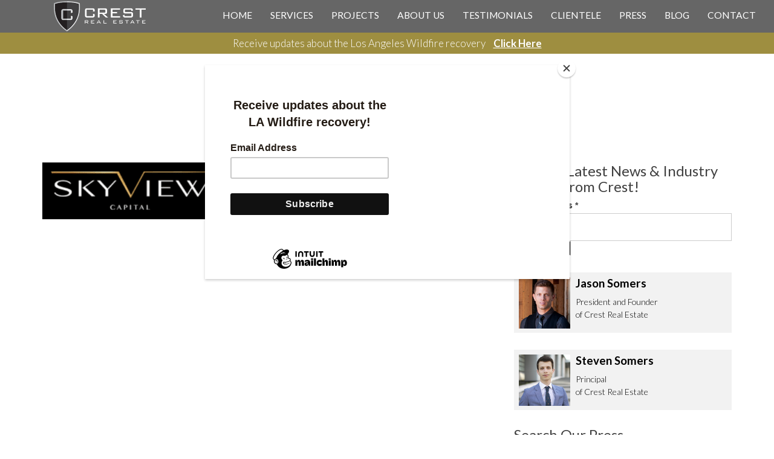

--- FILE ---
content_type: text/html; charset=UTF-8
request_url: https://www.crestrealestate.com/clientele/layer-24/
body_size: 17402
content:
<!DOCTYPE html>















<html lang="en-US">















<head>




	<!-- Google Tag Manager -->
	<script type="pmdelayedscript" data-cfasync="false" data-no-optimize="1" data-no-defer="1" data-no-minify="1">
		(function(w, d, s, l, i) {
			w[l] = w[l] || [];
			w[l].push({
				'gtm.start': new Date().getTime(),
				event: 'gtm.js'
			});
			var f = d.getElementsByTagName(s)[0],
				j = d.createElement(s),
				dl = l != 'dataLayer' ? '&l=' + l : '';
			j.async = true;
			j.src =
				'https://www.googletagmanager.com/gtm.js?id=' + i + dl;
			f.parentNode.insertBefore(j, f);
		})(window, document, 'script', 'dataLayer', 'GTM-NZB5VNG');
	</script>
	<!-- End Google Tag Manager -->










	<meta charset="UTF-8">















	<meta name="viewport" content="width=device-width, initial-scale=1">















	<link rel="profile" href="https://gmpg.org/xfn/11">















	<link rel="pingback" href="https://www.crestrealestate.com/xmlrpc.php">





























































	<!-- Bootstrap Stuff -->






























	<!-- <link href="https://www.crestrealestate.com/wp-content/themes/crest-real-estate/all.min.css"> -->































	<!-- Fonts -->















	<link href='https://fonts.googleapis.com/css?family=Open+Sans:300,400,700&display=swap' rel="stylesheet" media="print" onload="this.media='all'">



	<link href='https://fonts.googleapis.com/css?family=Lato:100,300italic,300,400,700,400italic&display=swap' rel="stylesheet" media="print" onload="this.media='all'">































	<meta name='robots' content='index, follow, max-image-preview:large, max-snippet:-1, max-video-preview:-1' />

            <script data-no-defer="1" data-ezscrex="false" data-cfasync="false" data-pagespeed-no-defer data-cookieconsent="ignore">
                var ctPublicFunctions = {"_ajax_nonce":"6fa18f0dad","_rest_nonce":"8243b5aebf","_ajax_url":"\/wp-admin\/admin-ajax.php","_rest_url":"https:\/\/www.crestrealestate.com\/wp-json\/","data__cookies_type":"none","data__ajax_type":"admin_ajax","data__bot_detector_enabled":1,"data__frontend_data_log_enabled":1,"cookiePrefix":"","wprocket_detected":false,"host_url":"www.crestrealestate.com","text__ee_click_to_select":"Click to select the whole data","text__ee_original_email":"The complete one is","text__ee_got_it":"Got it","text__ee_blocked":"Blocked","text__ee_cannot_connect":"Cannot connect","text__ee_cannot_decode":"Can not decode email. Unknown reason","text__ee_email_decoder":"CleanTalk email decoder","text__ee_wait_for_decoding":"The magic is on the way!","text__ee_decoding_process":"Please wait a few seconds while we decode the contact data."}
            </script>
        
            <script data-no-defer="1" data-ezscrex="false" data-cfasync="false" data-pagespeed-no-defer data-cookieconsent="ignore">
                var ctPublic = {"_ajax_nonce":"6fa18f0dad","settings__forms__check_internal":0,"settings__forms__check_external":0,"settings__forms__force_protection":0,"settings__forms__search_test":1,"settings__forms__wc_add_to_cart":0,"settings__data__bot_detector_enabled":1,"settings__sfw__anti_crawler":0,"blog_home":"https:\/\/www.crestrealestate.com\/","pixel__setting":"3","pixel__enabled":true,"pixel__url":"https:\/\/moderate6-v4.cleantalk.org\/pixel\/e89f91397bf25ef00f87b3fa859da4ee.gif","data__email_check_before_post":1,"data__email_check_exist_post":1,"data__cookies_type":"none","data__key_is_ok":true,"data__visible_fields_required":true,"wl_brandname":"Anti-Spam by CleanTalk","wl_brandname_short":"CleanTalk","ct_checkjs_key":"e1935593115d63b8413c7ebe4f4e21cc21160e917e46915fdba347a62206be0c","emailEncoderPassKey":"af22ce150d7d97f71b891b6b5409b83e","bot_detector_forms_excluded":"W10=","advancedCacheExists":true,"varnishCacheExists":false,"wc_ajax_add_to_cart":false}
            </script>
        
	<!-- This site is optimized with the Yoast SEO plugin v26.6 - https://yoast.com/wordpress/plugins/seo/ -->
	<title>Layer 24 - Crest Real Estate</title><style id="perfmatters-used-css">#honeypot-field-url,.um-form input[type=text].apbct_special_field,.wc_apbct_email_id,input[class*=apbct].apbct_special_field,label[id*=apbct_label_id].apbct_special_field{display:none !important;}@keyframes ct-encoded-form-loader-spin{0%{transform:rotate(0);}100%{transform:rotate(360deg);}}@keyframes apbct_dog{0%,100%,75%{scale:100%;color:transparent;text-shadow:0 0 2px #aaa;}25%{scale:200%;color:unset;text-shadow:unset;}}@keyframes spin{from{transform:rotate(0deg);}to{transform:rotate(360deg);}}@keyframes blink{from{opacity:0;}50%{opacity:1;}to{opacity:0;}}html{font-family:sans-serif;-ms-text-size-adjust:100%;-webkit-text-size-adjust:100%;}body{margin:0;}article,aside,details,figcaption,figure,footer,header,hgroup,main,menu,nav,section,summary{display:block;}[hidden],template{display:none;}a{background-color:transparent;}a:active,a:hover{outline:0;}b,strong{font-weight:700;}img{border:0;}button,input,optgroup,select,textarea{color:inherit;font:inherit;margin:0;}button{overflow:visible;}button,select{text-transform:none;}button,html input[type=button],input[type=reset],input[type=submit]{-webkit-appearance:button;cursor:pointer;}button[disabled],html input[disabled]{cursor:default;}button::-moz-focus-inner,input::-moz-focus-inner{border:0;padding:0;}input{line-height:normal;}input[type=checkbox],input[type=radio]{-webkit-box-sizing:border-box;-moz-box-sizing:border-box;box-sizing:border-box;padding:0;}input[type=number]::-webkit-inner-spin-button,input[type=number]::-webkit-outer-spin-button{height:auto;}input[type=search]{-webkit-appearance:textfield;-webkit-box-sizing:content-box;-moz-box-sizing:content-box;box-sizing:content-box;}input[type=search]::-webkit-search-cancel-button,input[type=search]::-webkit-search-decoration{-webkit-appearance:none;}@media print{*,:after,:before{color:#000 !important;text-shadow:none !important;background:0 0 !important;-webkit-box-shadow:none !important;box-shadow:none !important;}a,a:visited{text-decoration:underline;}a[href]:after{content:" (" attr(href) ")";}a[href^="#"]:after,a[href^="javascript:"]:after{content:"";}img,tr{page-break-inside:avoid;}img{max-width:100% !important;}h2,h3,p{orphans:3;widows:3;}h2,h3{page-break-after:avoid;}.navbar{display:none;}}@font-face{font-family:"Glyphicons Halflings";src:url("https://www.crestrealestate.com/wp-content/themes/crest-real-estate/../fonts/glyphicons-halflings-regular.eot");src:url("https://www.crestrealestate.com/wp-content/themes/crest-real-estate/../fonts/glyphicons-halflings-regular.eot?#iefix") format("embedded-opentype"),url("https://www.crestrealestate.com/wp-content/themes/crest-real-estate/../fonts/glyphicons-halflings-regular.woff2") format("woff2"),url("https://www.crestrealestate.com/wp-content/themes/crest-real-estate/../fonts/glyphicons-halflings-regular.woff") format("woff"),url("https://www.crestrealestate.com/wp-content/themes/crest-real-estate/../fonts/glyphicons-halflings-regular.ttf") format("truetype"),url("https://www.crestrealestate.com/wp-content/themes/crest-real-estate/../fonts/glyphicons-halflings-regular.svg#glyphicons_halflingsregular") format("svg");font-display:swap;}*{-webkit-box-sizing:border-box;-moz-box-sizing:border-box;box-sizing:border-box;}:after,:before{-webkit-box-sizing:border-box;-moz-box-sizing:border-box;box-sizing:border-box;}html{font-size:10px;-webkit-tap-highlight-color:rgba(0,0,0,0);}body{font-family:"Helvetica Neue",Helvetica,Arial,sans-serif;font-size:14px;line-height:1.42857143;color:#333;background-color:#fff;}button,input,select,textarea{font-family:inherit;font-size:inherit;line-height:inherit;}a{color:#337ab7;text-decoration:none;}a:focus,a:hover{color:#23527c;text-decoration:underline;}a:focus{outline:5px auto -webkit-focus-ring-color;outline-offset:-2px;}img{vertical-align:middle;}.sr-only{position:absolute;width:1px;height:1px;padding:0;margin:-1px;overflow:hidden;clip:rect(0,0,0,0);border:0;}[role=button]{cursor:pointer;}.h1,.h2,.h3,.h4,.h5,.h6,h1,h2,h3,h4,h5,h6{font-family:inherit;font-weight:500;line-height:1.1;color:inherit;}.h1,.h2,.h3,h1,h2,h3{margin-top:20px;margin-bottom:10px;}.h2,h2{font-size:30px;}.h3,h3{font-size:24px;}p{margin:0 0 10px;}.text-center{text-align:center;}ol,ul{margin-top:0;margin-bottom:10px;}ol ol,ol ul,ul ol,ul ul{margin-bottom:0;}.list-unstyled{padding-left:0;list-style:none;}.container{padding-right:15px;padding-left:15px;margin-right:auto;margin-left:auto;}@media (min-width:768px){.container{width:750px;}}@media (min-width:992px){.container{width:970px;}}@media (min-width:1200px){.container{width:1170px;}}.container-fluid{padding-right:15px;padding-left:15px;margin-right:auto;margin-left:auto;}.row{margin-right:-15px;margin-left:-15px;}.col-lg-1,.col-lg-10,.col-lg-11,.col-lg-12,.col-lg-2,.col-lg-3,.col-lg-4,.col-lg-5,.col-lg-6,.col-lg-7,.col-lg-8,.col-lg-9,.col-md-1,.col-md-10,.col-md-11,.col-md-12,.col-md-2,.col-md-3,.col-md-4,.col-md-5,.col-md-6,.col-md-7,.col-md-8,.col-md-9,.col-sm-1,.col-sm-10,.col-sm-11,.col-sm-12,.col-sm-2,.col-sm-3,.col-sm-4,.col-sm-5,.col-sm-6,.col-sm-7,.col-sm-8,.col-sm-9,.col-xs-1,.col-xs-10,.col-xs-11,.col-xs-12,.col-xs-2,.col-xs-3,.col-xs-4,.col-xs-5,.col-xs-6,.col-xs-7,.col-xs-8,.col-xs-9{position:relative;min-height:1px;padding-right:15px;padding-left:15px;}@media (min-width:768px){.col-sm-1,.col-sm-10,.col-sm-11,.col-sm-12,.col-sm-2,.col-sm-3,.col-sm-4,.col-sm-5,.col-sm-6,.col-sm-7,.col-sm-8,.col-sm-9{float:left;}.col-sm-8{width:66.66666667%;}.col-sm-4{width:33.33333333%;}}label{display:inline-block;max-width:100%;margin-bottom:5px;font-weight:700;}input[type=search]{-webkit-box-sizing:border-box;-moz-box-sizing:border-box;box-sizing:border-box;-webkit-appearance:none;-moz-appearance:none;appearance:none;}input[type=checkbox],input[type=radio]{margin:4px 0 0;margin-top:1px \9;line-height:normal;}fieldset[disabled] input[type=checkbox],fieldset[disabled] input[type=radio],input[type=checkbox].disabled,input[type=checkbox][disabled],input[type=radio].disabled,input[type=radio][disabled]{cursor:not-allowed;}input[type=file]{display:block;}input[type=range]{display:block;width:100%;}input[type=checkbox]:focus,input[type=file]:focus,input[type=radio]:focus{outline:5px auto -webkit-focus-ring-color;outline-offset:-2px;}.collapse{display:none;}.nav{padding-left:0;margin-bottom:0;list-style:none;}.nav>li{position:relative;display:block;}.nav>li>a{position:relative;display:block;padding:10px 15px;}.nav>li>a:focus,.nav>li>a:hover{text-decoration:none;background-color:#eee;}.nav>li>a>img{max-width:none;}.navbar{position:relative;min-height:50px;margin-bottom:20px;border:1px solid transparent;}@media (min-width:768px){.navbar{border-radius:4px;}}@media (min-width:768px){.navbar-header{float:left;}}.navbar-collapse{padding-right:15px;padding-left:15px;overflow-x:visible;border-top:1px solid transparent;-webkit-box-shadow:inset 0 1px 0 rgba(255,255,255,.1);box-shadow:inset 0 1px 0 rgba(255,255,255,.1);-webkit-overflow-scrolling:touch;}@media (min-width:768px){.navbar-collapse{width:auto;border-top:0;-webkit-box-shadow:none;box-shadow:none;}.navbar-collapse.collapse{display:block !important;height:auto !important;padding-bottom:0;overflow:visible !important;}}.container-fluid>.navbar-collapse,.container-fluid>.navbar-header,.container>.navbar-collapse,.container>.navbar-header{margin-right:-15px;margin-left:-15px;}@media (min-width:768px){.container-fluid>.navbar-collapse,.container-fluid>.navbar-header,.container>.navbar-collapse,.container>.navbar-header{margin-right:0;margin-left:0;}}.navbar-brand{float:left;height:50px;padding:15px 15px;font-size:18px;line-height:20px;}.navbar-brand:focus,.navbar-brand:hover{text-decoration:none;}.navbar-brand>img{display:block;}@media (min-width:768px){.navbar>.container .navbar-brand,.navbar>.container-fluid .navbar-brand{margin-left:-15px;}}.navbar-toggle{position:relative;float:right;padding:9px 10px;margin-right:15px;margin-top:8px;margin-bottom:8px;background-color:transparent;background-image:none;border:1px solid transparent;border-radius:4px;}.navbar-toggle:focus{outline:0;}.navbar-toggle .icon-bar{display:block;width:22px;height:2px;border-radius:1px;}.navbar-toggle .icon-bar+.icon-bar{margin-top:4px;}@media (min-width:768px){.navbar-toggle{display:none;}}.navbar-nav{margin:7.5px -15px;}.navbar-nav>li>a{padding-top:10px;padding-bottom:10px;line-height:20px;}@media (min-width:768px){.navbar-nav{float:left;margin:0;}.navbar-nav>li{float:left;}.navbar-nav>li>a{padding-top:15px;padding-bottom:15px;}}@media (min-width:768px){.navbar-right{float:right !important;margin-right:-15px;}.navbar-right~.navbar-right{margin-right:0;}}.navbar-default{background-color:#f8f8f8;border-color:#e7e7e7;}.navbar-default .navbar-brand{color:#777;}.navbar-default .navbar-brand:focus,.navbar-default .navbar-brand:hover{color:#5e5e5e;background-color:transparent;}.navbar-default .navbar-nav>li>a{color:#777;}.navbar-default .navbar-nav>li>a:focus,.navbar-default .navbar-nav>li>a:hover{color:#333;background-color:transparent;}.navbar-default .navbar-toggle{border-color:#ddd;}.navbar-default .navbar-toggle:focus,.navbar-default .navbar-toggle:hover{background-color:#ddd;}.navbar-default .navbar-toggle .icon-bar{background-color:#888;}.navbar-default .navbar-collapse,.navbar-default .navbar-form{border-color:#e7e7e7;}@-webkit-keyframes progress-bar-stripes{from{background-position:40px 0;}to{background-position:0 0;}}@-o-keyframes progress-bar-stripes{from{background-position:40px 0;}to{background-position:0 0;}}@keyframes progress-bar-stripes{from{background-position:40px 0;}to{background-position:0 0;}}.btn-group-vertical>.btn-group:after,.btn-group-vertical>.btn-group:before,.btn-toolbar:after,.btn-toolbar:before,.clearfix:after,.clearfix:before,.container-fluid:after,.container-fluid:before,.container:after,.container:before,.dl-horizontal dd:after,.dl-horizontal dd:before,.form-horizontal .form-group:after,.form-horizontal .form-group:before,.modal-footer:after,.modal-footer:before,.modal-header:after,.modal-header:before,.nav:after,.nav:before,.navbar-collapse:after,.navbar-collapse:before,.navbar-header:after,.navbar-header:before,.navbar:after,.navbar:before,.pager:after,.pager:before,.panel-body:after,.panel-body:before,.row:after,.row:before{display:table;content:" ";}.btn-group-vertical>.btn-group:after,.btn-toolbar:after,.clearfix:after,.container-fluid:after,.container:after,.dl-horizontal dd:after,.form-horizontal .form-group:after,.modal-footer:after,.modal-header:after,.nav:after,.navbar-collapse:after,.navbar-header:after,.navbar:after,.pager:after,.panel-body:after,.row:after{clear:both;}@-ms-viewport{width:device-width;}.fa,.fab,.fad,.fal,.far,.fas{-moz-osx-font-smoothing:grayscale;-webkit-font-smoothing:antialiased;display:inline-block;font-style:normal;font-variant:normal;text-rendering:auto;line-height:1;}@-webkit-keyframes fa-spin{0%{-webkit-transform:rotate(0deg);transform:rotate(0deg);}to{-webkit-transform:rotate(1turn);transform:rotate(1turn);}}@keyframes fa-spin{0%{-webkit-transform:rotate(0deg);transform:rotate(0deg);}to{-webkit-transform:rotate(1turn);transform:rotate(1turn);}}.fa-facebook-f:before{content:"";}.fa-fax:before{content:"";}.fa-instagram:before{content:"";}.fa-map-marker:before{content:"";}.fa-paper-plane:before{content:"";}.fa-phone:before{content:"";}.fa-twitter:before{content:"";}.sr-only{border:0;clip:rect(0,0,0,0);height:1px;margin:-1px;overflow:hidden;padding:0;position:absolute;width:1px;}@font-face{font-family:"Font Awesome 5 Brands";font-style:normal;font-weight:400;font-display:swap;src:url("https://www.crestrealestate.com/wp-content/themes/crest-real-estate/css/../webfonts/fa-brands-400.eot");src:url("https://www.crestrealestate.com/wp-content/themes/crest-real-estate/css/../webfonts/fa-brands-400.eot?#iefix") format("embedded-opentype"),url("https://www.crestrealestate.com/wp-content/themes/crest-real-estate/css/../webfonts/fa-brands-400.woff2") format("woff2"),url("https://www.crestrealestate.com/wp-content/themes/crest-real-estate/css/../webfonts/fa-brands-400.woff") format("woff"),url("https://www.crestrealestate.com/wp-content/themes/crest-real-estate/css/../webfonts/fa-brands-400.ttf") format("truetype"),url("https://www.crestrealestate.com/wp-content/themes/crest-real-estate/css/../webfonts/fa-brands-400.svg#fontawesome") format("svg");}.fab{font-family:"Font Awesome 5 Brands";font-weight:400;}@font-face{font-family:"Font Awesome 5 Duotone";font-style:normal;font-weight:900;font-display:swap;src:url("https://www.crestrealestate.com/wp-content/themes/crest-real-estate/css/../webfonts/fa-duotone-900.eot");src:url("https://www.crestrealestate.com/wp-content/themes/crest-real-estate/css/../webfonts/fa-duotone-900.eot?#iefix") format("embedded-opentype"),url("https://www.crestrealestate.com/wp-content/themes/crest-real-estate/css/../webfonts/fa-duotone-900.woff2") format("woff2"),url("https://www.crestrealestate.com/wp-content/themes/crest-real-estate/css/../webfonts/fa-duotone-900.woff") format("woff"),url("https://www.crestrealestate.com/wp-content/themes/crest-real-estate/css/../webfonts/fa-duotone-900.ttf") format("truetype"),url("https://www.crestrealestate.com/wp-content/themes/crest-real-estate/css/../webfonts/fa-duotone-900.svg#fontawesome") format("svg");}@font-face{font-family:"Font Awesome 5 Pro";font-style:normal;font-weight:300;font-display:swap;src:url("https://www.crestrealestate.com/wp-content/themes/crest-real-estate/css/../webfonts/fa-light-300.eot");src:url("https://www.crestrealestate.com/wp-content/themes/crest-real-estate/css/../webfonts/fa-light-300.eot?#iefix") format("embedded-opentype"),url("https://www.crestrealestate.com/wp-content/themes/crest-real-estate/css/../webfonts/fa-light-300.woff2") format("woff2"),url("https://www.crestrealestate.com/wp-content/themes/crest-real-estate/css/../webfonts/fa-light-300.woff") format("woff"),url("https://www.crestrealestate.com/wp-content/themes/crest-real-estate/css/../webfonts/fa-light-300.ttf") format("truetype"),url("https://www.crestrealestate.com/wp-content/themes/crest-real-estate/css/../webfonts/fa-light-300.svg#fontawesome") format("svg");}@font-face{font-family:"Font Awesome 5 Pro";font-style:normal;font-weight:400;font-display:swap;src:url("https://www.crestrealestate.com/wp-content/themes/crest-real-estate/css/../webfonts/fa-regular-400.eot");src:url("https://www.crestrealestate.com/wp-content/themes/crest-real-estate/css/../webfonts/fa-regular-400.eot?#iefix") format("embedded-opentype"),url("https://www.crestrealestate.com/wp-content/themes/crest-real-estate/css/../webfonts/fa-regular-400.woff2") format("woff2"),url("https://www.crestrealestate.com/wp-content/themes/crest-real-estate/css/../webfonts/fa-regular-400.woff") format("woff"),url("https://www.crestrealestate.com/wp-content/themes/crest-real-estate/css/../webfonts/fa-regular-400.ttf") format("truetype"),url("https://www.crestrealestate.com/wp-content/themes/crest-real-estate/css/../webfonts/fa-regular-400.svg#fontawesome") format("svg");}@font-face{font-family:"Font Awesome 5 Pro";font-style:normal;font-weight:900;font-display:swap;src:url("https://www.crestrealestate.com/wp-content/themes/crest-real-estate/css/../webfonts/fa-solid-900.eot");src:url("https://www.crestrealestate.com/wp-content/themes/crest-real-estate/css/../webfonts/fa-solid-900.eot?#iefix") format("embedded-opentype"),url("https://www.crestrealestate.com/wp-content/themes/crest-real-estate/css/../webfonts/fa-solid-900.woff2") format("woff2"),url("https://www.crestrealestate.com/wp-content/themes/crest-real-estate/css/../webfonts/fa-solid-900.woff") format("woff"),url("https://www.crestrealestate.com/wp-content/themes/crest-real-estate/css/../webfonts/fa-solid-900.ttf") format("truetype"),url("https://www.crestrealestate.com/wp-content/themes/crest-real-estate/css/../webfonts/fa-solid-900.svg#fontawesome") format("svg");}.fa,.fas{font-family:"Font Awesome 5 Pro";font-weight:900;}.hentry{margin-bottom:2em;}p{font-weight:400;}html{font-family:sans-serif;-webkit-text-size-adjust:100%;-ms-text-size-adjust:100%;box-sizing:border-box;}body{margin:0;}article,aside,details,figcaption,figure,footer,header,main,menu,nav,section,summary{display:block;}[hidden],template{display:none;}a,mark{color:#000;}a{background-color:transparent;}a,b,strong{font-weight:700;}img{border:0;height:auto;max-width:100%;}button,input,optgroup,select,textarea{font:inherit;margin:0;}button{overflow:visible;}button,html input[type=button],input[type=reset],input[type=submit]{-webkit-appearance:button;cursor:pointer;}button[disabled],html input[disabled]{cursor:default;}button::-moz-focus-inner,input::-moz-focus-inner{border:0;padding:0;}input[type=checkbox],input[type=radio]{box-sizing:border-box;padding:0;}input[type=number]::-webkit-inner-spin-button,input[type=number]::-webkit-outer-spin-button{height:auto;}input[type=search]{-webkit-appearance:textfield;box-sizing:content-box;}input[type=search]::-webkit-search-cancel-button,input[type=search]::-webkit-search-decoration{-webkit-appearance:none;}body,input,select,textarea{font-size:1rem;line-height:1.5;}body,input,select{color:#404040;}input,select,textarea{font-size:16px;}h1,h2,h3,h4,h5,h6{clear:both;}body,p{font-weight:300;}p{margin-bottom:1.5em;font-size:1.35em;}*,:after,:before{box-sizing:inherit;}body{background:#fff;font-family:"Lato",Helvetica,Arial,sans-serif;font-size:1.25em;}ol,ul{margin:0 0 1.5em 3em;}ul{list-style:disc;}li>ol,li>ul{margin-bottom:0;margin-left:1.5em;}button,input[type=button],input[type=reset],input[type=submit]{background:#e6e6e6;box-shadow:inset 0 1px 0 rgba(255,255,255,.5),inset 0 15px 17px rgba(255,255,255,.5),inset 0 -5px 12px rgba(0,0,0,.05);color:rgba(0,0,0,.8);font-size:.75rem;line-height:1;text-shadow:0 1px 0 rgba(255,255,255,.8);}input[type=button],input[type=reset],input[type=submit]{border:1px solid;border-color:#ccc #ccc #bbb;border-radius:3px;font-size:12px;padding:.6em 1em .4em;}button:hover,input[type=button]:hover,input[type=reset]:hover,input[type=submit]:hover{box-shadow:inset 0 1px 0 rgba(255,255,255,.8),inset 0 15px 17px rgba(255,255,255,.8),inset 0 -5px 12px rgba(0,0,0,.02);}input[type=button]:hover,input[type=reset]:hover,input[type=submit]:hover{border-color:#ccc #bbb #aaa;}button:active,button:focus,input[type=button]:active,input[type=button]:focus,input[type=reset]:active,input[type=reset]:focus,input[type=submit]:active,input[type=submit]:focus{border-color:#aaa #bbb #bbb;box-shadow:inset 0 -1px 0 rgba(255,255,255,.5),inset 0 2px 5px rgba(0,0,0,.15);}input[type=email],input[type=password],input[type=text],input[type=url]{color:#666;border:1px solid #ccc;border-radius:3px;}input[type=search],textarea{color:#666;border:1px solid #ccc;}input[type=email]:focus,input[type=password]:focus,input[type=search]:focus,input[type=text]:focus,input[type=url]:focus,textarea:focus{color:#111;}input[type=email],input[type=password],input[type=text],input[type=url]{padding:3px;}a:visited{color:purple;}a:active{color:#191970;}a:focus{outline:thin dotted;}a:active,a:hover{outline:0;}@media screen and (max-width:600px){.main-navigation.toggled .nav-menu,.menu-toggle{display:block;}}.screen-reader-text{position:absolute !important;clip:rect(1px,1px,1px,1px);height:1px;width:1px;overflow:hidden;}.screen-reader-text:active,.screen-reader-text:focus,.screen-reader-text:hover{clip:auto !important;background-color:#f1f1f1;border-radius:3px;box-shadow:0 0 2px 2px rgba(0,0,0,.6);color:#21759b;display:block;font-size:14px;font-size:.875rem;font-weight:700;height:auto;left:5px;line-height:normal;padding:15px 23px 14px;text-decoration:none;top:5px;width:auto;z-index:100000;}.clear:after,.clear:before,.comment-content:after,.comment-content:before,.entry-content:after,.entry-content:before,.site-content:after,.site-content:before,.site-footer:after,.site-footer:before,.site-header:after,.site-header:before{content:"";display:table;}.clear:after,.comment-content:after,.entry-content:after,.site-content:after,.site-footer:after,.site-header:after{clear:both;}.widget{margin:0 0 1.5em;}.widget select,embed,iframe,object{max-width:100%;}.archive .format-aside .entry-title,.blog .format-aside .entry-title,.widget_search .search-submit{display:none;}.hentry{margin:0 0 1.5em;}.entry-content,.entry-summary,.page-content{margin:1.5em 0 0;}h1,h2{font-size:2em;font-weight:300;text-transform:uppercase;}h2{font-size:1.5em;font-weight:700;}a:focus,a:hover,a:visited{color:#333;text-decoration:none;}li{font-size:1.25em;margin-bottom:10px;}i{font-style:normal;}.section{background:#fff;background:linear-gradient(to bottom,#fff 0,#f2f2f2 100%);filter:progid:DXImageTransform.Microsoft.gradient(startColorstr="#ffffff",endColorstr="#f2f2f2",GradientType=0);padding-top:20px;padding-bottom:20px;position:relative;z-index:1;}button,button:hover{color:#fff;box-shadow:none;}button{background:#111;border-radius:0;border:1px solid #111;text-transform:uppercase;padding:15px 25px;font-family:"Lato";font-size:14px;font-weight:400;transition:all .1s ease;-webkit-transition:all .1s ease;-moz-transition:all .1s ease;-o-transition:all .1s ease;text-shadow:none;}button:hover{background:#333;border:1px solid #333;}.navbar-default{width:100%;background:rgba(0,0,0,.6);border:0;margin-bottom:-60px;border-radius:0;z-index:9;position:fixed;}.navbar-default .navbar-toggle{background:#000;box-shadow:none;border:0;}.navbar-default .navbar-toggle:active,.navbar-default .navbar-toggle:focus,.navbar-default .navbar-toggle:hover{background:#000;}.navbar-collapse{border:0;}.navbar-default .navbar-toggle .icon-bar{width:30px;background:#fff;}.navbar-brand{padding-top:12px;}.navbar-brand img{height:50px;-o-object-fit:contain;object-fit:contain;margin-top:-10px;}.navbar-default .navbar-nav>li>a{color:#fff;font-size:1em;text-transform:uppercase;font-weight:400;}#colophon a:hover,.navbar-default .navbar-nav>li>a:hover{color:#ddd;}.navbar-nav li{margin-bottom:4px;}#colophon{padding-top:40px;background:#000;}#colophon,#colophon a,.home-recent-posts a:hover{color:#fff;}#colophon i{margin-right:10px;}#colophon .site-info{font-size:.75em;text-align:center;margin-top:80px;}.list-unstyled{margin-left:0;}#page-head{background-size:cover !important;min-height:250px;width:100%;}#comments,.comments-link{display:none;}.hentry{margin-bottom:4em;}#secondary{font-size:1.5em;}#secondary ul{margin-left:0;padding-left:0;list-style:none;}#secondary li{font-size:.75em;padding-left:10px;transition:all .3s ease;border-left:3px solid #f2f2f2;}#secondary li:hover{padding-left:15px;border-left:3px solid #000;}#secondary li a{font-weight:400;}#archives-dropdown-2,input[type=search]{padding:5px;font-size:.75em;}input[type=search]{border-radius:0;}@media screen and (max-width:805px){.navbar-brand img{height:39px;margin-top:-6px;}}@media screen and (max-width:767px){.navbar-default{background:#000;}.navbar-brand img{height:40px;}}.rpwwt-widget ul{list-style:outside none none;margin-left:0;margin-right:0;padding-left:0;padding-right:0;}.rpwwt-widget ul li{overflow:hidden;margin:0 0 1.5em;}.rpwwt-widget ul li:last-child{margin:0;}.rpwwt-widget .screen-reader-text{border:0;clip:rect(1px,1px,1px,1px);-webkit-clip-path:inset(50%);clip-path:inset(50%);height:1px;margin:-1px;overflow:hidden;padding:0;position:absolute !important;width:1px;word-wrap:normal !important;word-break:normal;}.rpwwt-widget .screen-reader-text:focus{background-color:#f1f1f1;border-radius:3px;box-shadow:0 0 2px 2px rgba(0,0,0,.6);clip:auto !important;-webkit-clip-path:none;clip-path:none;color:#21759b;display:block;font-size:.875rem;font-weight:700;height:auto;right:5px;line-height:normal;padding:15px 23px 14px;text-decoration:none;top:5px;width:auto;z-index:100000;}.rpwwt-widget ul li img{display:inline;float:left;margin:.3em .75em .75em 0;}#rpwwt-recent-posts-widget-with-thumbnails-2 img{width:75px;height:75px;}</style>
	<link rel="canonical" href="https://www.crestrealestate.com/clientele/layer-24/" />
	<meta property="og:locale" content="en_US" />
	<meta property="og:type" content="article" />
	<meta property="og:title" content="Layer 24 - Crest Real Estate" />
	<meta property="og:url" content="https://www.crestrealestate.com/clientele/layer-24/" />
	<meta property="og:site_name" content="Crest Real Estate" />
	<meta property="article:publisher" content="https://www.facebook.com/CrestRealEstateLLC" />
	<meta property="og:image" content="https://www.crestrealestate.com/clientele/layer-24" />
	<meta property="og:image:width" content="379" />
	<meta property="og:image:height" content="119" />
	<meta property="og:image:type" content="image/png" />
	<meta name="twitter:card" content="summary_large_image" />
	<meta name="twitter:site" content="@crest_re" />
	<script type="application/ld+json" class="yoast-schema-graph">{"@context":"https://schema.org","@graph":[{"@type":"WebPage","@id":"https://www.crestrealestate.com/clientele/layer-24/","url":"https://www.crestrealestate.com/clientele/layer-24/","name":"Layer 24 - Crest Real Estate","isPartOf":{"@id":"https://www.crestrealestate.com/#website"},"primaryImageOfPage":{"@id":"https://www.crestrealestate.com/clientele/layer-24/#primaryimage"},"image":{"@id":"https://www.crestrealestate.com/clientele/layer-24/#primaryimage"},"thumbnailUrl":"https://www.crestrealestate.com/wp-content/uploads/2024/03/Layer-24.png","datePublished":"2024-03-26T21:49:58+00:00","breadcrumb":{"@id":"https://www.crestrealestate.com/clientele/layer-24/#breadcrumb"},"inLanguage":"en-US","potentialAction":[{"@type":"ReadAction","target":["https://www.crestrealestate.com/clientele/layer-24/"]}]},{"@type":"ImageObject","inLanguage":"en-US","@id":"https://www.crestrealestate.com/clientele/layer-24/#primaryimage","url":"https://www.crestrealestate.com/wp-content/uploads/2024/03/Layer-24.png","contentUrl":"https://www.crestrealestate.com/wp-content/uploads/2024/03/Layer-24.png","width":379,"height":119},{"@type":"BreadcrumbList","@id":"https://www.crestrealestate.com/clientele/layer-24/#breadcrumb","itemListElement":[{"@type":"ListItem","position":1,"name":"Home","item":"https://www.crestrealestate.com/"},{"@type":"ListItem","position":2,"name":"Clientele","item":"https://www.crestrealestate.com/clientele/"},{"@type":"ListItem","position":3,"name":"Layer 24"}]},{"@type":"WebSite","@id":"https://www.crestrealestate.com/#website","url":"https://www.crestrealestate.com/","name":"Crest Real Estate","description":"Los Angeles Expeditors &amp; Permitters","publisher":{"@id":"https://www.crestrealestate.com/#organization"},"potentialAction":[{"@type":"SearchAction","target":{"@type":"EntryPoint","urlTemplate":"https://www.crestrealestate.com/?s={search_term_string}"},"query-input":{"@type":"PropertyValueSpecification","valueRequired":true,"valueName":"search_term_string"}}],"inLanguage":"en-US"},{"@type":"Organization","@id":"https://www.crestrealestate.com/#organization","name":"Crest Real Estate","url":"https://www.crestrealestate.com/","logo":"https://www.crestrealestate.com/wp-content/uploads/2024/04/CrestLogo_FINAL_Complete2.png","image":{"@id":"https://www.crestrealestate.com/#/schema/logo/image/"},"sameAs":["https://www.facebook.com/CrestRealEstateLLC","https://x.com/crest_re","https://www.instagram.com/crestrealestate/"],"address":{"@type":"PostalAddress","@id":"https://crestrealestate.com/#/schema/PostalAddress/11150-W-Olympic-Blvd-LosAngeles-CA","addressLocality":"Los Angeles","addressRegion":"CA","streetAddress":"11150 W. Olympic Blvd. Suite 700","addressCountry":"US","postalCode":"90064"},"contactPoint":[{"@type":"ContactPoint","telephone":"+1 310-994-6657","contactType":"Customer Service"},{"@type":"ContactPoint","email":"info@crestrealestate.com","contactType":"Customer Service"},{"@type":"ContactPoint","faxNumber":"+1 310-362-0332","contactType":"Customer Service"}]}]}</script>
	<!-- / Yoast SEO plugin. -->


<link rel='dns-prefetch' href='//fd.cleantalk.org' />
<link rel='dns-prefetch' href='//ajax.googleapis.com' />
<style id='wp-img-auto-sizes-contain-inline-css' type='text/css'>
img:is([sizes=auto i],[sizes^="auto," i]){contain-intrinsic-size:3000px 1500px}
/*# sourceURL=wp-img-auto-sizes-contain-inline-css */
</style>
<style id='wp-block-library-inline-css' type='text/css'>
:root{--wp-block-synced-color:#7a00df;--wp-block-synced-color--rgb:122,0,223;--wp-bound-block-color:var(--wp-block-synced-color);--wp-editor-canvas-background:#ddd;--wp-admin-theme-color:#007cba;--wp-admin-theme-color--rgb:0,124,186;--wp-admin-theme-color-darker-10:#006ba1;--wp-admin-theme-color-darker-10--rgb:0,107,160.5;--wp-admin-theme-color-darker-20:#005a87;--wp-admin-theme-color-darker-20--rgb:0,90,135;--wp-admin-border-width-focus:2px}@media (min-resolution:192dpi){:root{--wp-admin-border-width-focus:1.5px}}.wp-element-button{cursor:pointer}:root .has-very-light-gray-background-color{background-color:#eee}:root .has-very-dark-gray-background-color{background-color:#313131}:root .has-very-light-gray-color{color:#eee}:root .has-very-dark-gray-color{color:#313131}:root .has-vivid-green-cyan-to-vivid-cyan-blue-gradient-background{background:linear-gradient(135deg,#00d084,#0693e3)}:root .has-purple-crush-gradient-background{background:linear-gradient(135deg,#34e2e4,#4721fb 50%,#ab1dfe)}:root .has-hazy-dawn-gradient-background{background:linear-gradient(135deg,#faaca8,#dad0ec)}:root .has-subdued-olive-gradient-background{background:linear-gradient(135deg,#fafae1,#67a671)}:root .has-atomic-cream-gradient-background{background:linear-gradient(135deg,#fdd79a,#004a59)}:root .has-nightshade-gradient-background{background:linear-gradient(135deg,#330968,#31cdcf)}:root .has-midnight-gradient-background{background:linear-gradient(135deg,#020381,#2874fc)}:root{--wp--preset--font-size--normal:16px;--wp--preset--font-size--huge:42px}.has-regular-font-size{font-size:1em}.has-larger-font-size{font-size:2.625em}.has-normal-font-size{font-size:var(--wp--preset--font-size--normal)}.has-huge-font-size{font-size:var(--wp--preset--font-size--huge)}.has-text-align-center{text-align:center}.has-text-align-left{text-align:left}.has-text-align-right{text-align:right}.has-fit-text{white-space:nowrap!important}#end-resizable-editor-section{display:none}.aligncenter{clear:both}.items-justified-left{justify-content:flex-start}.items-justified-center{justify-content:center}.items-justified-right{justify-content:flex-end}.items-justified-space-between{justify-content:space-between}.screen-reader-text{border:0;clip-path:inset(50%);height:1px;margin:-1px;overflow:hidden;padding:0;position:absolute;width:1px;word-wrap:normal!important}.screen-reader-text:focus{background-color:#ddd;clip-path:none;color:#444;display:block;font-size:1em;height:auto;left:5px;line-height:normal;padding:15px 23px 14px;text-decoration:none;top:5px;width:auto;z-index:100000}html :where(.has-border-color){border-style:solid}html :where([style*=border-top-color]){border-top-style:solid}html :where([style*=border-right-color]){border-right-style:solid}html :where([style*=border-bottom-color]){border-bottom-style:solid}html :where([style*=border-left-color]){border-left-style:solid}html :where([style*=border-width]){border-style:solid}html :where([style*=border-top-width]){border-top-style:solid}html :where([style*=border-right-width]){border-right-style:solid}html :where([style*=border-bottom-width]){border-bottom-style:solid}html :where([style*=border-left-width]){border-left-style:solid}html :where(img[class*=wp-image-]){height:auto;max-width:100%}:where(figure){margin:0 0 1em}html :where(.is-position-sticky){--wp-admin--admin-bar--position-offset:var(--wp-admin--admin-bar--height,0px)}@media screen and (max-width:600px){html :where(.is-position-sticky){--wp-admin--admin-bar--position-offset:0px}}

/*# sourceURL=wp-block-library-inline-css */
</style><style id='global-styles-inline-css' type='text/css'>
:root{--wp--preset--aspect-ratio--square: 1;--wp--preset--aspect-ratio--4-3: 4/3;--wp--preset--aspect-ratio--3-4: 3/4;--wp--preset--aspect-ratio--3-2: 3/2;--wp--preset--aspect-ratio--2-3: 2/3;--wp--preset--aspect-ratio--16-9: 16/9;--wp--preset--aspect-ratio--9-16: 9/16;--wp--preset--color--black: #000000;--wp--preset--color--cyan-bluish-gray: #abb8c3;--wp--preset--color--white: #ffffff;--wp--preset--color--pale-pink: #f78da7;--wp--preset--color--vivid-red: #cf2e2e;--wp--preset--color--luminous-vivid-orange: #ff6900;--wp--preset--color--luminous-vivid-amber: #fcb900;--wp--preset--color--light-green-cyan: #7bdcb5;--wp--preset--color--vivid-green-cyan: #00d084;--wp--preset--color--pale-cyan-blue: #8ed1fc;--wp--preset--color--vivid-cyan-blue: #0693e3;--wp--preset--color--vivid-purple: #9b51e0;--wp--preset--gradient--vivid-cyan-blue-to-vivid-purple: linear-gradient(135deg,rgb(6,147,227) 0%,rgb(155,81,224) 100%);--wp--preset--gradient--light-green-cyan-to-vivid-green-cyan: linear-gradient(135deg,rgb(122,220,180) 0%,rgb(0,208,130) 100%);--wp--preset--gradient--luminous-vivid-amber-to-luminous-vivid-orange: linear-gradient(135deg,rgb(252,185,0) 0%,rgb(255,105,0) 100%);--wp--preset--gradient--luminous-vivid-orange-to-vivid-red: linear-gradient(135deg,rgb(255,105,0) 0%,rgb(207,46,46) 100%);--wp--preset--gradient--very-light-gray-to-cyan-bluish-gray: linear-gradient(135deg,rgb(238,238,238) 0%,rgb(169,184,195) 100%);--wp--preset--gradient--cool-to-warm-spectrum: linear-gradient(135deg,rgb(74,234,220) 0%,rgb(151,120,209) 20%,rgb(207,42,186) 40%,rgb(238,44,130) 60%,rgb(251,105,98) 80%,rgb(254,248,76) 100%);--wp--preset--gradient--blush-light-purple: linear-gradient(135deg,rgb(255,206,236) 0%,rgb(152,150,240) 100%);--wp--preset--gradient--blush-bordeaux: linear-gradient(135deg,rgb(254,205,165) 0%,rgb(254,45,45) 50%,rgb(107,0,62) 100%);--wp--preset--gradient--luminous-dusk: linear-gradient(135deg,rgb(255,203,112) 0%,rgb(199,81,192) 50%,rgb(65,88,208) 100%);--wp--preset--gradient--pale-ocean: linear-gradient(135deg,rgb(255,245,203) 0%,rgb(182,227,212) 50%,rgb(51,167,181) 100%);--wp--preset--gradient--electric-grass: linear-gradient(135deg,rgb(202,248,128) 0%,rgb(113,206,126) 100%);--wp--preset--gradient--midnight: linear-gradient(135deg,rgb(2,3,129) 0%,rgb(40,116,252) 100%);--wp--preset--font-size--small: 13px;--wp--preset--font-size--medium: 20px;--wp--preset--font-size--large: 36px;--wp--preset--font-size--x-large: 42px;--wp--preset--spacing--20: 0.44rem;--wp--preset--spacing--30: 0.67rem;--wp--preset--spacing--40: 1rem;--wp--preset--spacing--50: 1.5rem;--wp--preset--spacing--60: 2.25rem;--wp--preset--spacing--70: 3.38rem;--wp--preset--spacing--80: 5.06rem;--wp--preset--shadow--natural: 6px 6px 9px rgba(0, 0, 0, 0.2);--wp--preset--shadow--deep: 12px 12px 50px rgba(0, 0, 0, 0.4);--wp--preset--shadow--sharp: 6px 6px 0px rgba(0, 0, 0, 0.2);--wp--preset--shadow--outlined: 6px 6px 0px -3px rgb(255, 255, 255), 6px 6px rgb(0, 0, 0);--wp--preset--shadow--crisp: 6px 6px 0px rgb(0, 0, 0);}:where(.is-layout-flex){gap: 0.5em;}:where(.is-layout-grid){gap: 0.5em;}body .is-layout-flex{display: flex;}.is-layout-flex{flex-wrap: wrap;align-items: center;}.is-layout-flex > :is(*, div){margin: 0;}body .is-layout-grid{display: grid;}.is-layout-grid > :is(*, div){margin: 0;}:where(.wp-block-columns.is-layout-flex){gap: 2em;}:where(.wp-block-columns.is-layout-grid){gap: 2em;}:where(.wp-block-post-template.is-layout-flex){gap: 1.25em;}:where(.wp-block-post-template.is-layout-grid){gap: 1.25em;}.has-black-color{color: var(--wp--preset--color--black) !important;}.has-cyan-bluish-gray-color{color: var(--wp--preset--color--cyan-bluish-gray) !important;}.has-white-color{color: var(--wp--preset--color--white) !important;}.has-pale-pink-color{color: var(--wp--preset--color--pale-pink) !important;}.has-vivid-red-color{color: var(--wp--preset--color--vivid-red) !important;}.has-luminous-vivid-orange-color{color: var(--wp--preset--color--luminous-vivid-orange) !important;}.has-luminous-vivid-amber-color{color: var(--wp--preset--color--luminous-vivid-amber) !important;}.has-light-green-cyan-color{color: var(--wp--preset--color--light-green-cyan) !important;}.has-vivid-green-cyan-color{color: var(--wp--preset--color--vivid-green-cyan) !important;}.has-pale-cyan-blue-color{color: var(--wp--preset--color--pale-cyan-blue) !important;}.has-vivid-cyan-blue-color{color: var(--wp--preset--color--vivid-cyan-blue) !important;}.has-vivid-purple-color{color: var(--wp--preset--color--vivid-purple) !important;}.has-black-background-color{background-color: var(--wp--preset--color--black) !important;}.has-cyan-bluish-gray-background-color{background-color: var(--wp--preset--color--cyan-bluish-gray) !important;}.has-white-background-color{background-color: var(--wp--preset--color--white) !important;}.has-pale-pink-background-color{background-color: var(--wp--preset--color--pale-pink) !important;}.has-vivid-red-background-color{background-color: var(--wp--preset--color--vivid-red) !important;}.has-luminous-vivid-orange-background-color{background-color: var(--wp--preset--color--luminous-vivid-orange) !important;}.has-luminous-vivid-amber-background-color{background-color: var(--wp--preset--color--luminous-vivid-amber) !important;}.has-light-green-cyan-background-color{background-color: var(--wp--preset--color--light-green-cyan) !important;}.has-vivid-green-cyan-background-color{background-color: var(--wp--preset--color--vivid-green-cyan) !important;}.has-pale-cyan-blue-background-color{background-color: var(--wp--preset--color--pale-cyan-blue) !important;}.has-vivid-cyan-blue-background-color{background-color: var(--wp--preset--color--vivid-cyan-blue) !important;}.has-vivid-purple-background-color{background-color: var(--wp--preset--color--vivid-purple) !important;}.has-black-border-color{border-color: var(--wp--preset--color--black) !important;}.has-cyan-bluish-gray-border-color{border-color: var(--wp--preset--color--cyan-bluish-gray) !important;}.has-white-border-color{border-color: var(--wp--preset--color--white) !important;}.has-pale-pink-border-color{border-color: var(--wp--preset--color--pale-pink) !important;}.has-vivid-red-border-color{border-color: var(--wp--preset--color--vivid-red) !important;}.has-luminous-vivid-orange-border-color{border-color: var(--wp--preset--color--luminous-vivid-orange) !important;}.has-luminous-vivid-amber-border-color{border-color: var(--wp--preset--color--luminous-vivid-amber) !important;}.has-light-green-cyan-border-color{border-color: var(--wp--preset--color--light-green-cyan) !important;}.has-vivid-green-cyan-border-color{border-color: var(--wp--preset--color--vivid-green-cyan) !important;}.has-pale-cyan-blue-border-color{border-color: var(--wp--preset--color--pale-cyan-blue) !important;}.has-vivid-cyan-blue-border-color{border-color: var(--wp--preset--color--vivid-cyan-blue) !important;}.has-vivid-purple-border-color{border-color: var(--wp--preset--color--vivid-purple) !important;}.has-vivid-cyan-blue-to-vivid-purple-gradient-background{background: var(--wp--preset--gradient--vivid-cyan-blue-to-vivid-purple) !important;}.has-light-green-cyan-to-vivid-green-cyan-gradient-background{background: var(--wp--preset--gradient--light-green-cyan-to-vivid-green-cyan) !important;}.has-luminous-vivid-amber-to-luminous-vivid-orange-gradient-background{background: var(--wp--preset--gradient--luminous-vivid-amber-to-luminous-vivid-orange) !important;}.has-luminous-vivid-orange-to-vivid-red-gradient-background{background: var(--wp--preset--gradient--luminous-vivid-orange-to-vivid-red) !important;}.has-very-light-gray-to-cyan-bluish-gray-gradient-background{background: var(--wp--preset--gradient--very-light-gray-to-cyan-bluish-gray) !important;}.has-cool-to-warm-spectrum-gradient-background{background: var(--wp--preset--gradient--cool-to-warm-spectrum) !important;}.has-blush-light-purple-gradient-background{background: var(--wp--preset--gradient--blush-light-purple) !important;}.has-blush-bordeaux-gradient-background{background: var(--wp--preset--gradient--blush-bordeaux) !important;}.has-luminous-dusk-gradient-background{background: var(--wp--preset--gradient--luminous-dusk) !important;}.has-pale-ocean-gradient-background{background: var(--wp--preset--gradient--pale-ocean) !important;}.has-electric-grass-gradient-background{background: var(--wp--preset--gradient--electric-grass) !important;}.has-midnight-gradient-background{background: var(--wp--preset--gradient--midnight) !important;}.has-small-font-size{font-size: var(--wp--preset--font-size--small) !important;}.has-medium-font-size{font-size: var(--wp--preset--font-size--medium) !important;}.has-large-font-size{font-size: var(--wp--preset--font-size--large) !important;}.has-x-large-font-size{font-size: var(--wp--preset--font-size--x-large) !important;}
/*# sourceURL=global-styles-inline-css */
</style>

<style id='classic-theme-styles-inline-css' type='text/css'>
/*! This file is auto-generated */
.wp-block-button__link{color:#fff;background-color:#32373c;border-radius:9999px;box-shadow:none;text-decoration:none;padding:calc(.667em + 2px) calc(1.333em + 2px);font-size:1.125em}.wp-block-file__button{background:#32373c;color:#fff;text-decoration:none}
/*# sourceURL=/wp-includes/css/classic-themes.min.css */
</style>
<link rel="stylesheet" id="cleantalk-public-css-css" type="text/css" media="all" data-pmdelayedstyle="https://www.crestrealestate.com/wp-content/plugins/cleantalk-spam-protect/css/cleantalk-public.min.css?ver=6.70.1_1767218504">
<link rel="stylesheet" id="cleantalk-email-decoder-css-css" type="text/css" media="all" data-pmdelayedstyle="https://www.crestrealestate.com/wp-content/plugins/cleantalk-spam-protect/css/cleantalk-email-decoder.min.css?ver=6.70.1_1767218504">
<link rel="stylesheet" id="contact-form-7-css" type="text/css" media="all" data-pmdelayedstyle="https://www.crestrealestate.com/wp-content/cache/perfmatters/www.crestrealestate.com/minify/64ac31699f53.styles.min.css?ver=6.1.4">
<link rel="stylesheet" id="bootstrap-css-css" type="text/css" media="all" data-pmdelayedstyle="https://www.crestrealestate.com/wp-content/themes/crest-real-estate/bootstrap.min.css?ver=6.9">
<link rel="stylesheet" id="fontawesome-css-css" type="text/css" media="all" data-pmdelayedstyle="https://www.crestrealestate.com/wp-content/themes/crest-real-estate/css/all.min.css?ver=6.9">
<link rel="stylesheet" id="mit-css" type="text/css" media="all" data-pmdelayedstyle="https://www.crestrealestate.com/wp-content/cache/perfmatters/www.crestrealestate.com/minify/af1dda12901d.mit.min.css?ver=6.9">
<link rel="stylesheet" id="custom-css" type="text/css" media="all" data-pmdelayedstyle="https://www.crestrealestate.com/wp-content/cache/perfmatters/www.crestrealestate.com/minify/134e3cc535ca.custom.min.css?ver=6.9">
<link rel="stylesheet" id="legacy-css" type="text/css" media="all" data-pmdelayedstyle="https://www.crestrealestate.com/wp-content/themes/crest-real-estate/styles/legacy/style.css?ver=6.9">
<link rel="stylesheet" id="page-css" type="text/css" media="all" data-pmdelayedstyle="https://www.crestrealestate.com/wp-content/themes/crest-real-estate/styles/pages/page.css?ver=6.9">
<link rel="stylesheet" id="recent-posts-widget-with-thumbnails-public-style-css" type="text/css" media="all" data-pmdelayedstyle="https://www.crestrealestate.com/wp-content/cache/perfmatters/www.crestrealestate.com/minify/5eb398dc0276.public.min.css?ver=7.1.1">
<script type="text/javascript" src="https://www.crestrealestate.com/wp-content/plugins/cleantalk-spam-protect/js/apbct-public-bundle.min.js?ver=6.70.1_1767218504" id="apbct-public-bundle.min-js-js"></script>
<script type="text/javascript" src="https://fd.cleantalk.org/ct-bot-detector-wrapper.js?ver=6.70.1" id="ct_bot_detector-js" defer="defer" data-wp-strategy="defer"></script>
<script type="text/javascript" src="//ajax.googleapis.com/ajax/libs/jquery/3.6.0/jquery.min.js?ver=3.6.0" id="jquery-custom-js"></script>
<link rel="icon" href="https://www.crestrealestate.com/wp-content/uploads/2020/12/cropped-crestlogo-1-32x32.png" sizes="32x32" />
<link rel="icon" href="https://www.crestrealestate.com/wp-content/uploads/2020/12/cropped-crestlogo-1-192x192.png" sizes="192x192" />
<link rel="apple-touch-icon" href="https://www.crestrealestate.com/wp-content/uploads/2020/12/cropped-crestlogo-1-180x180.png" />
<meta name="msapplication-TileImage" content="https://www.crestrealestate.com/wp-content/uploads/2020/12/cropped-crestlogo-1-270x270.png" />
		<style type="text/css" id="wp-custom-css">
			#mc_embed_signup input.email {
		padding: 10px 20px !important;
    border-radius: 0 !important;
    width: 100% !important;
}
#mc_embed_signup input.button {
    background: #000;
    box-shadow: none;
    border-radius: 0;
    padding: 5px 20px !important;
    width: auto !important;
    height: auto !important;
    font-family: 'Lato',Helvetica,Arial,sans-serif;
}		</style>
		<noscript><style>.perfmatters-lazy[data-src]{display:none !important;}</style></noscript>



















	<link rel="stylesheet" data-pmdelayedstyle="https://www.crestrealestate.com/wp-content/cache/perfmatters/www.crestrealestate.com/minify/a232721a254d.slick.min.css">
	<link rel="stylesheet" data-pmdelayedstyle="https://cdnjs.cloudflare.com/ajax/libs/font-awesome/4.7.0/css/all.css">
	</link>
















	<!-- Global site tag (gtag.js) - Google Analytics -->
	<script async src="https://www.googletagmanager.com/gtag/js?id=UA-157818183-1" type="pmdelayedscript" data-cfasync="false" data-no-optimize="1" data-no-defer="1" data-no-minify="1"></script>
	<script>
		window.dataLayer = window.dataLayer || [];

		function gtag() {
			dataLayer.push(arguments);
		}
		gtag('js', new Date());

		gtag('config', 'UA-157818183-1');
	</script>



<script id="mcjs">!function(c,h,i,m,p){m=c.createElement(h),p=c.getElementsByTagName(h)[0],m.async=1,m.src=i,p.parentNode.insertBefore(m,p)}(document,"script","https://chimpstatic.com/mcjs-connected/js/users/6a7848921c602e8636ec436bd/c1713055f95580baa2bbfd178.js");</script>

	<!-- Fire recovery slim bar styling -->
	 <style>
		.navbar-fire {
			background-color: rgb(255 212 0 / 37%);
			color: #fff;
		}
		.navbar-fire p {
			margin: 0;
			padding-top: 0.5rem;
			padding-bottom: 0.5rem;
		}
		.navbar-fire a {
			text-decoration: underline;
			color: #fff;
			margin-left: 1rem;
			display: inline-block;
		}
	 </style>

</head>





























<style>
	/* Remove and add to globals.scss when we get it working */
	@media all and (min-width: 992px) {
	.navbar li .dropdown-menu{ display: none; }
	.navbar li:hover .nav-link{   }
	.navbar li:hover .dropdown-menu{ display: block; }
	.navbar li .dropdown-menu{ margin-top:0; }
}
.dropdown-menu > li > a {
  font-size: 14px;
}
@media screen and (max-width: 767px) {
	.navbar-default .navbar-brand {
		padding: 5px;
		display: flex;
		justify-content: start;
		align-items: center;
	}
	.navbar-brand img {
		height: auto;
		width: auto;
		max-height: 100%;
	}
}
</style>

<body data-rsssl=1 class="attachment wp-singular attachment-template-default attachmentid-4258 attachment-png wp-theme-crest-real-estate group-blog">





	<!-- Google Tag Manager (noscript) -->
	<noscript><iframe src="https://www.googletagmanager.com/ns.html?id=GTM-NZB5VNG" height="0" width="0" style="display:none;visibility:hidden"></iframe></noscript>
	<!-- End Google Tag Manager (noscript) -->









	<div id="page" class="hfeed site">















		<a class="skip-link screen-reader-text" href="#content">Skip to content</a>































		<header id="masthead" class="site-header" role="banner">































			<nav class="navbar navbar-default">















				<div class="container-fluid">















					<!-- Brand and toggle get grouped for better mobile display -->















					<div class="navbar-header">















						<button type="button" class="navbar-toggle collapsed" data-toggle="collapse" data-target="#bs-example-navbar-collapse-1">















							<span class="sr-only">Toggle navigation</span>















							<span class="icon-bar"></span>















							<span class="icon-bar"></span>















							<span class="icon-bar"></span>















						</button>















						<a class="navbar-brand" aria-label="Home Page" href="/">
							<img width="300" height="99" src="data:image/svg+xml,%3Csvg%20xmlns=&#039;http://www.w3.org/2000/svg&#039;%20width=&#039;300&#039;%20height=&#039;99&#039;%20viewBox=&#039;0%200%20300%2099&#039;%3E%3C/svg%3E" class="attachment-full size-full perfmatters-lazy" alt decoding="async" data-src="https://www.crestrealestate.com/wp-content/uploads/2024/04/CrestLogo_FINAL_Complete2.png" /><noscript><img width="300" height="99" src="https://www.crestrealestate.com/wp-content/uploads/2024/04/CrestLogo_FINAL_Complete2.png" class="attachment-full size-full" alt="" decoding="async" /></noscript>						</a>















					</div>































					<!-- Collect the nav links, forms, and other content for toggling -->















					<div class="collapse navbar-collapse" id="bs-example-navbar-collapse-1">















						<ul class="nav navbar-nav navbar-right">















							<li><a href="/">Home</a></li>
							
							<li><a href="/services">Services</a></li>

							<li><a href="/projects">Projects</a></li>

							<li><a href="/about-us">About Us</a></li>

							<li><a href="/testimonials/">Testimonials</a></li>

							<li><a href="/clientele/">Clientele</a></li>

							<li><a href="/press">Press</a></li>

							<li><a href="/blog">Blog</a></li>

							<!-- <li class="dropdown">
								<a href="#" class="dropdown-toggle" data-toggle="dropdown" role="button" aria-haspopup="true" aria-expanded="false">Careers <span class="caret"></span></a>
								<ul class="dropdown-menu">
									<li><a href="/careers">General</a></li>
									<li><a href="/careers-architecture">Architecture</a></li>
								</ul>
							</li> -->
							<li><a href="/contact">Contact</a></li>

						</ul>

					</div><!-- /.navbar-collapse -->


				</div><!-- /.container-fluid -->

				<div class="navbar-fire">
					<div class="container text-center">
						<p class="mb-0">Receive updates about the Los Angeles Wildfire recovery <a href="/los-angeles-wildfire-fire-recovery/#subscribe">Click Here</a></p>
					</div>
				</div>
				
			</nav>































		</header><!-- #masthead -->































		<div id="content" class="site-content">
	<div class="container-fluid perfmatters-lazy" id="page-head" style data-bg >
	</div>

	<div id="primary" class="content-area">
		<main id="main" class="site-main" role="main">

		<div class="container">
			<div class="row">
				<div class="col-sm-8">
					
						
<article id="post-4258" class="post-4258 attachment type-attachment status-inherit hentry">
<!-- .entry-header
	<header class="entry-header">
		<h1 class="entry-title">Layer 24</h1>	</header> -->

	<div class="entry-content">
		<p class="attachment"><a href='https://www.crestrealestate.com/wp-content/uploads/2024/03/Layer-24.png'><img decoding="async" width="300" height="94" src="data:image/svg+xml,%3Csvg%20xmlns=&#039;http://www.w3.org/2000/svg&#039;%20width=&#039;300&#039;%20height=&#039;94&#039;%20viewBox=&#039;0%200%20300%2094&#039;%3E%3C/svg%3E" class="attachment-medium size-medium perfmatters-lazy" alt data-src="https://www.crestrealestate.com/wp-content/uploads/2024/03/Layer-24-300x94.png" data-srcset="https://www.crestrealestate.com/wp-content/uploads/2024/03/Layer-24-300x94.png 300w, https://www.crestrealestate.com/wp-content/uploads/2024/03/Layer-24.png 379w" data-sizes="(max-width: 300px) 100vw, 300px" /><noscript><img decoding="async" width="300" height="94" src="https://www.crestrealestate.com/wp-content/uploads/2024/03/Layer-24-300x94.png" class="attachment-medium size-medium" alt="" srcset="https://www.crestrealestate.com/wp-content/uploads/2024/03/Layer-24-300x94.png 300w, https://www.crestrealestate.com/wp-content/uploads/2024/03/Layer-24.png 379w" sizes="(max-width: 300px) 100vw, 300px" /></noscript></a></p>
			</div><!-- .entry-content -->

	<footer class="entry-footer">
			</footer><!-- .entry-footer -->
</article><!-- #post-## -->

						
<div id="comments" class="comments-area">

	
	
	
		<div id="respond" class="comment-respond">
		<h3 id="reply-title" class="comment-reply-title">Leave a Reply</h3><p class="must-log-in">You must be <a href="https://www.crestrealestate.com/wp-login.php?redirect_to=https%3A%2F%2Fwww.crestrealestate.com%2Fclientele%2Flayer-24%2F">logged in</a> to post a comment.</p>	</div><!-- #respond -->
	
</div><!-- #comments -->

									</div>
				<div class="col-sm-4">
					
<div id="secondary" class="widget-area" role="complementary">
	<aside id="custom_html-6" class="widget_text widget widget_custom_html"><h3 class="widget-title">Get the Latest News &#038; Industry Insight from Crest!</h3><div class="textwidget custom-html-widget"><div id="mc_embed_shell">
      <link rel="stylesheet" type="text/css" data-pmdelayedstyle="//cdn-images.mailchimp.com/embedcode/classic-061523.css">
  <style type="text/css">
		#mc_embed_signup form {margin:0;}
		#mc-embedded-subscribe {text-shadow:none;}
        #mc_embed_signup{background:#fff;clear:left; font:14px Helvetica,Arial,sans-serif; width: 100%;}
        /* Add your own Mailchimp form style overrides in your site stylesheet or in this style block.
           We recommend moving this block and the preceding CSS link to the HEAD of your HTML file. */
</style>
<div id="mc_embed_signup">
    <form action="https://crestrealestate.us7.list-manage.com/subscribe/post?u=6a7848921c602e8636ec436bd&amp;id=11d2bd2551&amp;f_id=0093c2e1f0" method="post" id="mc-embedded-subscribe-form" name="mc-embedded-subscribe-form" class="validate" target="_blank">
        <div id="mc_embed_signup_scroll">
            <div class="mc-field-group"><label for="mce-EMAIL">Email Address <span class="asterisk">*</span></label><input type="email" name="EMAIL" class="required email" id="mce-EMAIL" required="" value=""></div>
        <div id="mce-responses" class="clear">
            <div class="response" id="mce-error-response" style="display: none;"></div>
            <div class="response" id="mce-success-response" style="display: none;"></div>
        </div><div aria-hidden="true" style="position: absolute; left: -5000px;"><input type="text" name="b_6a7848921c602e8636ec436bd_11d2bd2551" tabindex="-1" value=""></div><div class="clear"><input type="submit" name="subscribe" id="mc-embedded-subscribe" class="button" value="Subscribe"></div>
    </div>
</form>
</div>
<script type="text/javascript" src="//s3.amazonaws.com/downloads.mailchimp.com/js/mc-validate.js"></script><script type="text/javascript">(function($) {window.fnames = new Array(); window.ftypes = new Array();fnames[0]='EMAIL';ftypes[0]='email';fnames[1]='FNAME';ftypes[1]='text';fnames[2]='LNAME';ftypes[2]='text';fnames[3]='ADDRESS';ftypes[3]='address';fnames[4]='PHONE';ftypes[4]='phone';fnames[5]='BIRTHDAY';ftypes[5]='birthday';fnames[6]='COMPANY';ftypes[6]='text';}(jQuery));var $mcj = jQuery.noConflict(true);</script></div>
</div></aside><aside id="custom_html-2" class="widget_text widget widget_custom_html"><div class="textwidget custom-html-widget"><div class="blog-jwidget" style="margin-top:2.5rem; padding: 0.75rem; background-color: #f2f2f2">
	<a href="https://www.crestrealestate.com/jason-somers/">
		<div class="row">
			<span class="jwidget-img" style="margin-left: 1.5rem; margin-right: 0.5em; float: left; vertical-align: middle">
				<img src="data:image/svg+xml,%3Csvg%20xmlns=&#039;http://www.w3.org/2000/svg&#039;%20width=&#039;85&#039;%20height=&#039;85&#039;%20viewBox=&#039;0%200%2085%2085&#039;%3E%3C/svg%3E" alt="Jason Somers, Crest Real Estate" style=";
width: 85px; height: auto; max-width: 100%;" width="85" height="85" class="perfmatters-lazy" data-src="https://www.crestrealestate.com/wp-content/uploads/2015/05/jason.jpg" /><noscript><img src="https://www.crestrealestate.com/wp-content/uploads/2015/05/jason.jpg" alt="Jason Somers, Crest Real Estate" style=";
width: 85px; height: auto; max-width: 100%;" width="85" height="85"></noscript>		
			</span>
		
			<span class="jwidget-content" style="float: left; width: 55%">
					<h3 class="jwidget-title" style="font-family: 'Lato'; font-size:1em; font-weight: bold; margin-top: 0;">
					Jason Somers
					</h3>
				<p class="jwidget-about" style="font-family: 'Lato'; font-size: 0.75em; margin-bottom: 0;">
				President and Founder<br>of Crest Real Estate 
				</p>
			</span>
		</div>
	</a>
</div></div></aside><aside id="custom_html-5" class="widget_text widget widget_custom_html"><div class="textwidget custom-html-widget"><div class="blog-jwidget" style="margin-top:2.5rem; padding: 0.75rem; background-color: #f2f2f2">
	<a href="https://www.crestrealestate.com/steven-somers/">
		<div class="row">
			<span class="jwidget-img" style="margin-left: 1.5rem; margin-right: 0.5em; float: left; vertical-align: middle">
				<img src="data:image/svg+xml,%3Csvg%20xmlns=&#039;http://www.w3.org/2000/svg&#039;%20width=&#039;85&#039;%20height=&#039;85&#039;%20viewBox=&#039;0%200%2085%2085&#039;%3E%3C/svg%3E" alt="Jason Somers, Crest Real Estate" style=";
width: 85px; height: auto; max-width: 100%;" width="85" height="85" class="perfmatters-lazy" data-src="https://www.crestrealestate.com/wp-content/uploads/2017/05/steven-sm.jpg" /><noscript><img src="https://www.crestrealestate.com/wp-content/uploads/2017/05/steven-sm.jpg" alt="Jason Somers, Crest Real Estate" style=";
width: 85px; height: auto; max-width: 100%;"  width="85" height="85"></noscript>		
			</span>
		
			<span class="jwidget-content" style="float: left; width: 55%">
					<h3 class="jwidget-title" style="font-family: 'Lato'; font-size:1em; font-weight: bold; margin-top: 0;">
					Steven Somers
					</h3>
				<p class="jwidget-about" style="font-family: 'Lato'; font-size: 0.75em; margin-bottom: 0;">
				Principal<br>of Crest Real Estate
				</p>
			</span>
		</div>
	</a>
</div></div></aside><aside id="search-2" class="widget widget_search"><h3 class="widget-title">Search Our Press</h3><form apbct-form-sign="native_search" role="search" method="get" class="search-form" action="https://www.crestrealestate.com/">
				<label>
					<span class="screen-reader-text">Search for:</span>
					<input type="search" class="search-field" placeholder="Search &hellip;" value="" name="s" />
				</label>
				<input type="submit" class="search-submit" value="Search" />
			<input
                    class="apbct_special_field apbct_email_id__search_form"
                    name="apbct__email_id__search_form"
                    aria-label="apbct__label_id__search_form"
                    type="text" size="30" maxlength="200" autocomplete="off"
                    value=""
                /><input
                   id="apbct_submit_id__search_form" 
                   class="apbct_special_field apbct__email_id__search_form"
                   name="apbct__label_id__search_form"
                   aria-label="apbct_submit_name__search_form"
                   type="submit"
                   size="30"
                   maxlength="200"
                   value="4474"
               /></form></aside><aside id="recent-posts-widget-with-thumbnails-2" class="widget recent-posts-widget-with-thumbnails">
<div id="rpwwt-recent-posts-widget-with-thumbnails-2" class="rpwwt-widget">
<h3 class="widget-title">Recent Press</h3>
	<ul>
		<li><a href="https://www.crestrealestate.com/essential-fire-resistant-materials-for-home-construction/"><img width="75" height="75" src="data:image/svg+xml,%3Csvg%20xmlns=&#039;http://www.w3.org/2000/svg&#039;%20width=&#039;75&#039;%20height=&#039;75&#039;%20viewBox=&#039;0%200%2075%2075&#039;%3E%3C/svg%3E" class="attachment-75x75 size-75x75 wp-post-image perfmatters-lazy" alt="New home construction" decoding="async" data-src="https://www.crestrealestate.com/wp-content/uploads/2020/04/aeriel-photo-of-architecture-construction-roofing-150x150.jpg" /><noscript><img width="75" height="75" src="https://www.crestrealestate.com/wp-content/uploads/2020/04/aeriel-photo-of-architecture-construction-roofing-150x150.jpg" class="attachment-75x75 size-75x75 wp-post-image" alt="New home construction" decoding="async" /></noscript><span class="rpwwt-post-title">Essential Fire Resistant Materials for Home Construction</span></a><div class="rpwwt-post-date">January 12, 2026</div></li>
		<li><a href="https://www.crestrealestate.com/understanding-temporary-occupancy-permit-regulations/"><img width="75" height="75" src="data:image/svg+xml,%3Csvg%20xmlns=&#039;http://www.w3.org/2000/svg&#039;%20width=&#039;75&#039;%20height=&#039;75&#039;%20viewBox=&#039;0%200%2075%2075&#039;%3E%3C/svg%3E" class="attachment-75x75 size-75x75 wp-post-image perfmatters-lazy" alt="Team working on permit applications" decoding="async" data-src="https://www.crestrealestate.com/wp-content/uploads/2026/01/pexels-cowomen-1058097-2041383-150x150.jpg" /><noscript><img width="75" height="75" src="https://www.crestrealestate.com/wp-content/uploads/2026/01/pexels-cowomen-1058097-2041383-150x150.jpg" class="attachment-75x75 size-75x75 wp-post-image" alt="Team working on permit applications" decoding="async" /></noscript><span class="rpwwt-post-title">Understanding Temporary Occupancy Permit Regulations</span></a><div class="rpwwt-post-date">January 5, 2026</div></li>
		<li><a href="https://www.crestrealestate.com/revitalizing-pacific-palisades-crest-real-estates-role-in-the-15113-w-sunset-blvd-mixed-use-project/"><img width="75" height="75" src="data:image/svg+xml,%3Csvg%20xmlns=&#039;http://www.w3.org/2000/svg&#039;%20width=&#039;75&#039;%20height=&#039;75&#039;%20viewBox=&#039;0%200%2075%2075&#039;%3E%3C/svg%3E" class="attachment-75x75 size-75x75 wp-post-image perfmatters-lazy" alt="Revitalizing Pacific Palisades: Crest Real Estate’s Role in the 15113 W. Sunset Blvd. Mixed-Use Project" decoding="async" data-src="https://www.crestrealestate.com/wp-content/uploads/2025/12/15113-w-sunset-blvd-1-150x150.jpg" /><noscript><img width="75" height="75" src="https://www.crestrealestate.com/wp-content/uploads/2025/12/15113-w-sunset-blvd-1-150x150.jpg" class="attachment-75x75 size-75x75 wp-post-image" alt="Revitalizing Pacific Palisades: Crest Real Estate’s Role in the 15113 W. Sunset Blvd. Mixed-Use Project" decoding="async" /></noscript><span class="rpwwt-post-title">Revitalizing Pacific Palisades: Crest Real Estate’s Role in the 15113 W. Sunset Blvd. Mixed-Use Project</span></a><div class="rpwwt-post-date">December 29, 2025</div></li>
		<li><a href="https://www.crestrealestate.com/la-county-economic-development-corporation-laedc/"><img width="75" height="75" src="data:image/svg+xml,%3Csvg%20xmlns=&#039;http://www.w3.org/2000/svg&#039;%20width=&#039;75&#039;%20height=&#039;75&#039;%20viewBox=&#039;0%200%2075%2075&#039;%3E%3C/svg%3E" class="attachment-75x75 size-75x75 wp-post-image perfmatters-lazy" alt="Los Angeles sign" decoding="async" data-src="https://www.crestrealestate.com/wp-content/uploads/2025/12/pexels-giovanni-calia-1140926-2181230-e1766451540856-150x150.jpg" /><noscript><img width="75" height="75" src="https://www.crestrealestate.com/wp-content/uploads/2025/12/pexels-giovanni-calia-1140926-2181230-e1766451540856-150x150.jpg" class="attachment-75x75 size-75x75 wp-post-image" alt="Los Angeles sign" decoding="async" /></noscript><span class="rpwwt-post-title">The LA County Economic Development Corporation (LAEDC) and its Role in Local Real Estate</span></a><div class="rpwwt-post-date">December 29, 2025</div></li>
		<li><a href="https://www.crestrealestate.com/c1-zoning-opportunities-for-urban-development/"><img width="75" height="75" src="data:image/svg+xml,%3Csvg%20xmlns=&#039;http://www.w3.org/2000/svg&#039;%20width=&#039;75&#039;%20height=&#039;75&#039;%20viewBox=&#039;0%200%2075%2075&#039;%3E%3C/svg%3E" class="attachment-75x75 size-75x75 wp-post-image perfmatters-lazy" alt="Living in c1 Zoning" decoding="async" data-src="https://www.crestrealestate.com/wp-content/uploads/2025/12/allphoto-bangkok-nI4aC1kaTRc-unsplash-150x150.jpg" /><noscript><img width="75" height="75" src="https://www.crestrealestate.com/wp-content/uploads/2025/12/allphoto-bangkok-nI4aC1kaTRc-unsplash-150x150.jpg" class="attachment-75x75 size-75x75 wp-post-image" alt="Living in c1 Zoning" decoding="async" /></noscript><span class="rpwwt-post-title">C1 Zoning: Opportunities for Urban Development</span></a><div class="rpwwt-post-date">December 22, 2025</div></li>
	</ul>
</div><!-- .rpwwt-widget -->
</aside></div><!-- #secondary -->
				</div>
			</div>
		</div>

		</main><!-- #main -->
	</div><!-- #primary -->
















	</div><!-- #content -->















	<footer id="colophon" class="site-footer container-fluid section" role="contentinfo">







		<div class="container text-center">







				<h2>Crest Real Estate, LLC.</h2>







				<ul class="list-unstyled">







					<li><i class="fa fa-map-marker"></i> 11150 W. Olympic Blvd. Suite 700, Los Angeles, CA 90064</li>







					<li><i class="fa fa-paper-plane"></i> <a class="footerEmail" href="mailto:info@crestrealestate.com">info@crestrealestate.com</a></li>







					<li style="padding-left: 2px;"><i class="fa fa-phone"></i> P <a class="footerPhone" href="tel:3109946657" target='_blank'><strong>310.994.6657</strong></a></li>







					<li><i class="fa fa-fax"></i> F <a class="footerFax" href="tel:3103620332"><strong>310.362.0332</strong></a></li>







				</ul>







				<ul class="list-unstyled">







					<li style="padding-left: 5px;"><a href="https://www.facebook.com/CrestRealEstateLLC" target="_blank"><i class="fab fa-facebook-f"></i> Facebook</a></li>







					<li><a href="https://twitter.com/crest_re" taget="_blank"><i class="fab fa-twitter"></i> Twitter</a></li>







					<li><a href="https://instagram.com/crestrealestate/" target="_blank"><i class="fab fa-instagram"></i> Instagram</a></li>







				</ul>







			<div class="site-info">







				<p><img src="data:image/svg+xml,%3Csvg%20xmlns=&#039;http://www.w3.org/2000/svg&#039;%20width=&#039;150&#039;%20height=&#039;50&#039;%20viewBox=&#039;0%200%20150%2050&#039;%3E%3C/svg%3E" alt="Crest Real Estate Shield Logo" width="150" height="50" class="perfmatters-lazy" data-src="/wp-content/uploads/2024/04/CrestLogo_FINAL_Complete2.png" /><noscript><img src="/wp-content/uploads/2024/04/CrestLogo_FINAL_Complete2.png" alt="Crest Real Estate Shield Logo" width="150" height="50"></noscript></p>







				<p>Crest Real Estate, LLC. &copy; 2025. All Rights Reserved. <a href="https://brytdesigns.com" target="_blank">Website Design & Development by Bryt Designs in Long Beach, CA</a></p>







			</div><!-- .site-info -->







		</div>







	</footer><!-- #colophon -->







</div><!-- #page -->















<script type="speculationrules">
{"prefetch":[{"source":"document","where":{"and":[{"href_matches":"/*"},{"not":{"href_matches":["/wp-*.php","/wp-admin/*","/wp-content/uploads/*","/wp-content/*","/wp-content/plugins/*","/wp-content/themes/crest-real-estate/*","/*\\?(.+)"]}},{"not":{"selector_matches":"a[rel~=\"nofollow\"]"}},{"not":{"selector_matches":".no-prefetch, .no-prefetch a"}}]},"eagerness":"conservative"}]}
</script>
<script type="text/javascript" src="https://www.crestrealestate.com/wp-includes/js/dist/hooks.min.js?ver=dd5603f07f9220ed27f1" id="wp-hooks-js"></script>
<script type="text/javascript" src="https://www.crestrealestate.com/wp-includes/js/dist/i18n.min.js?ver=c26c3dc7bed366793375" id="wp-i18n-js"></script>
<script type="text/javascript" id="wp-i18n-js-after">
/* <![CDATA[ */
wp.i18n.setLocaleData( { 'text direction\u0004ltr': [ 'ltr' ] } );
//# sourceURL=wp-i18n-js-after
/* ]]> */
</script>
<script type="text/javascript" src="https://www.crestrealestate.com/wp-content/plugins/contact-form-7/includes/swv/js/index.js?ver=6.1.4" id="swv-js"></script>
<script type="text/javascript" id="contact-form-7-js-before">
/* <![CDATA[ */
var wpcf7 = {
    "api": {
        "root": "https:\/\/www.crestrealestate.com\/wp-json\/",
        "namespace": "contact-form-7\/v1"
    },
    "cached": 1
};
//# sourceURL=contact-form-7-js-before
/* ]]> */
</script>
<script type="text/javascript" src="https://www.crestrealestate.com/wp-content/plugins/contact-form-7/includes/js/index.js?ver=6.1.4" id="contact-form-7-js"></script>
<script type="text/javascript" src="https://www.crestrealestate.com/wp-content/themes/crest-real-estate/bootstrap.min.js?ver=6.9" id="bootstrap-js-js"></script>
<script type="text/javascript" src="https://www.crestrealestate.com/wp-content/cache/perfmatters/www.crestrealestate.com/minify/8727b28af903.navigation.min.js?ver=20120206" id="crest-real-estate-navigation-js"></script>
<script type="text/javascript" src="https://www.crestrealestate.com/wp-content/cache/perfmatters/www.crestrealestate.com/minify/caaada24c36e.skip-link-focus-fix.min.js?ver=20130115" id="crest-real-estate-skip-link-focus-fix-js"></script>
<script type="text/javascript" src="https://www.crestrealestate.com/wp-content/themes/crest-real-estate/js/js.cookie.min.js?ver=6.9" id="cookiejs-js"></script>
<script type="text/javascript" src="https://www.crestrealestate.com/wp-content/cache/perfmatters/www.crestrealestate.com/minify/0f48a4cdbe87.custom.min.js?ver=6.9" id="custom-js"></script>
<script type="text/javascript" id="perfmatters-lazy-load-js-before">
/* <![CDATA[ */
window.lazyLoadOptions={elements_selector:"img[data-src],.perfmatters-lazy,.perfmatters-lazy-css-bg",thresholds:"0px 0px",class_loading:"pmloading",class_loaded:"pmloaded",callback_loaded:function(element){if(element.tagName==="IFRAME"){if(element.classList.contains("pmloaded")){if(typeof window.jQuery!="undefined"){if(jQuery.fn.fitVids){jQuery(element).parent().fitVids()}}}}}};window.addEventListener("LazyLoad::Initialized",function(e){var lazyLoadInstance=e.detail.instance;});
//# sourceURL=perfmatters-lazy-load-js-before
/* ]]> */
</script>
<script type="text/javascript" async src="https://www.crestrealestate.com/wp-content/plugins/perfmatters/js/lazyload.min.js?ver=2.5.5" id="perfmatters-lazy-load-js"></script>















<script id="perfmatters-delayed-scripts-js">(function(){window.pmDC=0;if(window.pmDT){var e=setTimeout(d,window.pmDT*1e3)}const t=["keydown","mousedown","mousemove","wheel","touchmove","touchstart","touchend"];const n={normal:[],defer:[],async:[]};const o=[];const i=[];var r=false;var a="";window.pmIsClickPending=false;t.forEach(function(e){window.addEventListener(e,d,{passive:true})});if(window.pmDC){window.addEventListener("touchstart",b,{passive:true});window.addEventListener("mousedown",b)}function d(){if(typeof e!=="undefined"){clearTimeout(e)}t.forEach(function(e){window.removeEventListener(e,d,{passive:true})});if(document.readyState==="loading"){document.addEventListener("DOMContentLoaded",s)}else{s()}}async function s(){c();u();f();m();await w(n.normal);await w(n.defer);await w(n.async);await p();document.querySelectorAll("link[data-pmdelayedstyle]").forEach(function(e){e.setAttribute("href",e.getAttribute("data-pmdelayedstyle"))});window.dispatchEvent(new Event("perfmatters-allScriptsLoaded")),E().then(()=>{h()})}function c(){let o={};function e(t,e){function n(e){return o[t].delayedEvents.indexOf(e)>=0?"perfmatters-"+e:e}if(!o[t]){o[t]={originalFunctions:{add:t.addEventListener,remove:t.removeEventListener},delayedEvents:[]};t.addEventListener=function(){arguments[0]=n(arguments[0]);o[t].originalFunctions.add.apply(t,arguments)};t.removeEventListener=function(){arguments[0]=n(arguments[0]);o[t].originalFunctions.remove.apply(t,arguments)}}o[t].delayedEvents.push(e)}function t(t,n){const e=t[n];Object.defineProperty(t,n,{get:!e?function(){}:e,set:function(e){t["perfmatters"+n]=e}})}e(document,"DOMContentLoaded");e(window,"DOMContentLoaded");e(window,"load");e(document,"readystatechange");t(document,"onreadystatechange");t(window,"onload")}function u(){let n=window.jQuery;Object.defineProperty(window,"jQuery",{get(){return n},set(t){if(t&&t.fn&&!o.includes(t)){t.fn.ready=t.fn.init.prototype.ready=function(e){if(r){e.bind(document)(t)}else{document.addEventListener("perfmatters-DOMContentLoaded",function(){e.bind(document)(t)})}};const e=t.fn.on;t.fn.on=t.fn.init.prototype.on=function(){if(this[0]===window){function t(e){e=e.split(" ");e=e.map(function(e){if(e==="load"||e.indexOf("load.")===0){return"perfmatters-jquery-load"}else{return e}});e=e.join(" ");return e}if(typeof arguments[0]=="string"||arguments[0]instanceof String){arguments[0]=t(arguments[0])}else if(typeof arguments[0]=="object"){Object.keys(arguments[0]).forEach(function(e){delete Object.assign(arguments[0],{[t(e)]:arguments[0][e]})[e]})}}return e.apply(this,arguments),this};o.push(t)}n=t}})}function f(){document.querySelectorAll("script[type=pmdelayedscript]").forEach(function(e){if(e.hasAttribute("src")){if(e.hasAttribute("defer")&&e.defer!==false){n.defer.push(e)}else if(e.hasAttribute("async")&&e.async!==false){n.async.push(e)}else{n.normal.push(e)}}else{n.normal.push(e)}})}function m(){var o=document.createDocumentFragment();[...n.normal,...n.defer,...n.async].forEach(function(e){var t=e.getAttribute("src");if(t){var n=document.createElement("link");n.href=t;if(e.getAttribute("data-perfmatters-type")=="module"){n.rel="modulepreload"}else{n.rel="preload";n.as="script"}o.appendChild(n)}});document.head.appendChild(o)}async function w(e){var t=e.shift();if(t){await l(t);return w(e)}return Promise.resolve()}async function l(t){await v();return new Promise(function(e){const n=document.createElement("script");[...t.attributes].forEach(function(e){let t=e.nodeName;if(t!=="type"){if(t==="data-perfmatters-type"){t="type"}n.setAttribute(t,e.nodeValue)}});if(t.hasAttribute("src")){n.addEventListener("load",e);n.addEventListener("error",e)}else{n.text=t.text;e()}t.parentNode.replaceChild(n,t)})}async function p(){r=true;await v();document.dispatchEvent(new Event("perfmatters-DOMContentLoaded"));await v();window.dispatchEvent(new Event("perfmatters-DOMContentLoaded"));await v();document.dispatchEvent(new Event("perfmatters-readystatechange"));await v();if(document.perfmattersonreadystatechange){document.perfmattersonreadystatechange()}await v();window.dispatchEvent(new Event("perfmatters-load"));await v();if(window.perfmattersonload){window.perfmattersonload()}await v();o.forEach(function(e){e(window).trigger("perfmatters-jquery-load")})}async function v(){return new Promise(function(e){requestAnimationFrame(e)})}function h(){window.removeEventListener("touchstart",b,{passive:true});window.removeEventListener("mousedown",b);i.forEach(e=>{if(e.target.outerHTML===a){e.target.dispatchEvent(new MouseEvent("click",{view:e.view,bubbles:true,cancelable:true}))}})}function E(){return new Promise(e=>{window.pmIsClickPending?g=e:e()})}function y(){window.pmIsClickPending=true}function g(){window.pmIsClickPending=false}function L(e){e.target.removeEventListener("click",L);C(e.target,"pm-onclick","onclick");i.push(e),e.preventDefault();e.stopPropagation();e.stopImmediatePropagation();g()}function b(e){if(e.target.tagName!=="HTML"){if(!a){a=e.target.outerHTML}window.addEventListener("touchend",A);window.addEventListener("mouseup",A);window.addEventListener("touchmove",k,{passive:true});window.addEventListener("mousemove",k);e.target.addEventListener("click",L);C(e.target,"onclick","pm-onclick");y()}}function k(e){window.removeEventListener("touchend",A);window.removeEventListener("mouseup",A);window.removeEventListener("touchmove",k,{passive:true});window.removeEventListener("mousemove",k);e.target.removeEventListener("click",L);C(e.target,"pm-onclick","onclick");g()}function A(e){window.removeEventListener("touchend",A);window.removeEventListener("mouseup",A);window.removeEventListener("touchmove",k,{passive:true});window.removeEventListener("mousemove",k)}function C(e,t,n){if(e.hasAttribute&&e.hasAttribute(t)){event.target.setAttribute(n,event.target.getAttribute(t));event.target.removeAttribute(t)}}})();</script></body>







</html>








<!-- Dynamic page generated in 0.259 seconds. -->
<!-- Cached page generated by WP-Super-Cache on 2026-01-17 21:21:32 -->

<!-- super cache -->